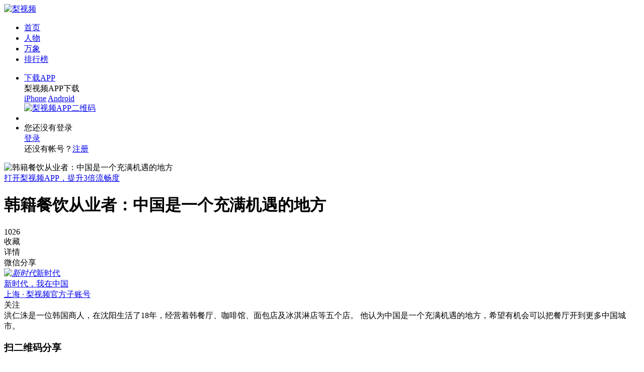

--- FILE ---
content_type: text/html;charset=UTF-8
request_url: https://www.pearvideo.com/video_1771801
body_size: 9364
content:
<!DOCTYPE HTML>
<html>
<head>
<meta http-equiv="Content-Type" content="text/html; charset=utf-8" />
<meta http-equiv="x-dns-prefetch-control" content="on" />
<link rel="dns-prefetch" href="//page.pearvideo.com" />
<link rel="dns-prefetch" href="//g.alicdn.com" />
<link rel="dns-prefetch" href="//cdn.bootcss.com" />
<link rel="dns-prefetch" href="//static.lkme.cc" />
<link rel="dns-prefetch" href="//v.trustutn.org">
<meta http-equiv="x-ua-compatible" content="IE=edge,chrome=1" />
<meta name="renderer" content="webkit" />
<meta name="viewport" content="width=device-width, initial-scale=1.0, minimum-scale=0.5, maximum-scale=3.0, user-scalable=yes" />
<meta http-equiv="content-language" content="zh-CN" /><meta name="Keywords" content="餐饮,旗帜,新时代" />
<meta name="Description" content="洪仁洙是一位韩国商人，在沈阳生活了18年，经营着韩餐厅、咖啡馆、面包店及冰淇淋店等五个店。 他认为中国是一个充满机遇的地方，希望有机会可以把餐厅开到更多中国城市。" />
<title>韩籍餐饮从业者：中国是一个充满机遇的地方_新时代-梨视频官网-Pear Video-梨网站</title>
<script type="text/javascript">
</script>
<meta name="applicable-device" content="pc,mobile" />
<link href="//page.pearvideo.com/webres/img/logo300.png?v=4.91" sizes="114x114" rel="apple-touch-icon">
<link rel="icon" href="//page.pearvideo.com/webres/img/favicon.ico" />
<link rel="stylesheet" type="text/css" href="//page.pearvideo.com/webres/v4/css/style.css?v=4.91"/>
<link rel="stylesheet" type="text/css" href="//page.pearvideo.com/webres/v4/css/login.css?v=4.91"/>
<link rel="stylesheet" type="text/css" href="//page.pearvideo.com/webres/v4/css/nowin.css?v=4.91"/><script type="text/javascript" src="//page.pearvideo.com/webres/js/jquery.js?v=4.91"></script>
<script type="text/javascript">
var islogin=false,myMobile="";
</script>
<script type="text/javascript" src="js/passwordValidator.js?v=4.91"></script>
<script type="text/javascript" src="js/md5.js?"></script>
<script type="text/javascript" src="//page.pearvideo.com/webres/v4/js/cm.js?v=4.91"></script>
<script type="text/javascript" charset="utf-8" src="//g.alicdn.com/sd/ncpc/nc.js?t=2026012215"></script>
<script type="text/javascript" src="//page.pearvideo.com/webres/v4/js/login.js?v=4.91"></script>
<link rel="stylesheet" type="text/css" href="//page.pearvideo.com/webres/css/swiper_3.4.2.css" />
<link rel="stylesheet" type="text/css" href="//page.pearvideo.com/webres/js/photoswipe/photoswipe.css" />
<link rel="stylesheet" type="text/css" href="//page.pearvideo.com/webres/js/photoswipe/defaultskin/default-skin.css" />
<link rel="stylesheet" type="text/css" href="//page.pearvideo.com/webres/js/messageBox/msgbox.css" />
<link rel="stylesheet" type="text/css" href="css/detail.css?v=4.95" />
<link rel="stylesheet" type="text/css" href="//page.pearvideo.com/webres/v4/css/list.css?v=4.91" />
<link rel="stylesheet" type="text/css" href="//page.pearvideo.com/webres/v4/css/empty.css?v=4.91" />
<script charset="utf-8" type="text/javascript" src="//g.alicdn.com/de/prismplayer/2.6.0/aliplayer-min.js"></script>
</head>
<body>
<div class="head">
<div class="head-nav hdfloat">
    <div class="nav-bd pd050">
        <div class="nav-lt" id="navbar">
            <div class="nav-mlogo">
                <div class="open-bar" id="pull_btn">
                    <span class="lines"></span>
                </div>
		<a class="mlogo-link" href="/"></a>
            </div>
            <div class="nav-logo pcshow"><a title="梨视频" href="/"><img alt="梨视频" src="//page.pearvideo.com/webres/img/logo.png"></a></div>

            <ul class="head-banner">
                <li  class="nav" ><a class="menu" href="/">首页</a></li>
                <li  class="nav" ><a class="menu" href="category_1">人物</a></li>
                <li class="nav current" id="select" ><a class="menu" href="panorama">万象</a></li>
                <li  class="nav ctrmax" ><a class="menu" href="popular">排行榜</a></li>
                </ul>
</div>
	<div class="nav-rt">
            <ul class="nav-info clearfix">
                <li class="act-app">
                    <a href="https://www.pearvideo.com/downloadApp?id=3" id="actApp" data-id="3"  target="_blank" >下载APP</a>
                    <div class="nav-tips">
                        <div class="nav-tipsbd nav-appdown">
                            <div class="nav-qrctit">梨视频APP下载</div>
                            <div class="nav-qrcabs">
                                <a href="https://itunes.apple.com/cn/app/id1165731962?mt=8" class="qrcabs-ios" target="_blank">iPhone</a>
                                <a href="https://www.pearvideo.com/downloadApp?id=3" class="qrcabs-android" target="_blank">Android</a>
                            </div>
                            <a href="https://www.pearvideo.com/downloadApp?id=3" class="nav-qrcimg" target="_blank"><img src="//page.pearvideo.com/webres/img/qr160_download_new.png" alt="梨视频APP二维码"></a>
                        </div>
                    </div>
                </li>
                <li class="act-search"><a href="javascript:showSearchDiv();" id="actSearch"></a></li>
		<li class="act-user padshow">
                    <a href="javascript:;" id="actLogout"></a>
                    <div class="nav-tips">
                        <div class="nav-tipsbd nav-userinfo">
                            <div class="nav-logtips">您还没有登录</div>
                            <a onclick="showLoginDiv();" href="javascript:;" class="nav-logbt">登录</a>
                            <div class="nav-otherlog">
                                <a href="javascript:societylogin('WEIXIN');" class="nav-logwx"></a>
                                <a href="javascript:societylogin('TENCENT');" class="nav-logqq"></a>
                                <a href="javascript:societylogin('SINA');" class="nav-logwb"></a>
                            </div>
                            <div class="nav-logtoreg">还没有帐号？<a href="javascript:showRegFirstDiv();">注册</a></div>
                            </div>
                    </div>
                </li>
		</ul>
        </div>
    </div>
</div></div>

<div id="detailsbd">
<div class="details-main vertical-details cmmain">
        <div class="details-content fix-width-center detail-vdo">
    <div class="video-main">
        <div class="main-video-box" id="drag_target1">
            <div class="img prism-player" style="height:100% !important;" id="JprismPlayer">
            </div> 
        </div>
        <div id="poster" class="" data-id="" data-cid="1771801" data-isvr="0" data-skinres="//www.pearvideo.com/domain/skin" data-vcdn="//video.pearvideo.com">
            <img class="img" src="https://image.pearvideo.com/cont/20220923/cont-1771801-12703248.png" alt="韩籍餐饮从业者：中国是一个充满机遇的地方">
            <i class="i-icon play-icon"></i>
        </div>
    </div>
    <div class="push-app wap-show" id="play-appdown" data-url="http://www.pearvideo.com/download?id=5">
<a href="javascript:appdowncheck('play-appdown',1771801,1);">打开梨视频APP，提升3倍流畅度</a>
</div>
</div>
<script type="text/javascript">

var $poster=$("#poster"),jplayerId="JprismPlayer",$jplayer=$("#"+jplayerId),$dragtarget=$("#drag_target1");
function newPrismplayer(_sourceId,_source,_isLive,_autoplay){
    var $hornId = $("#"+_sourceId);

        if(!!player){
            try{
            player.dispose();
            }catch(e){}
            $hornId.empty();
        }
        player = new Aliplayer({
            id: _sourceId,
            source: _source,
            width: "100%",
            isLive: _isLive,
            autoplay: _autoplay,
            playsinline: true,
            
            useH5Prism: true,
            useFlashPrism: false,
                
            controlBarVisibility: 'hover',
            showBarTime: 3000,
            skinRes: skinRes,
            
            skinLayout: [
                {name: "H5Loading", align: "cc"},
                {
                    name: "controlBar", align: "blabs", x: 0, y: 0,
                    children: [
                    
                        {name: "progress", align: "tlabs", x: 0, y: 0},
                        {name: "playButton", align: "tl", x: 15, y: 12},
                        {name: "timeDisplay", align: "tl", x: 10, y: 7},
                        
                        {name: "fullScreenButton", align: "tr", x: 10, y: 10},
                        {name: "volume", align: "tr", x: 10, y: 10}
                    ]
                }
            ]
                
        });
    
        $poster.removeClass("living-before-tips living-end-tips living-cancel-tips no-living-tips ");
        var videoVolume = (null == pvstore.getItem("videoVolume") || pvstore.getItem("videoVolume") == "") ? 1 : pvstore.getItem("videoVolume");
        videoVolume = parseFloat(videoVolume);
        if(videoVolume != 1){
            player.setVolume(videoVolume);
        }
        
        player.on("ready",function(){
            var _video = $jplayer.find("video").get(0);
            document.onkeydown = function(e){
              var ev = document.all ? window.event : e;
              var videoHeight = $(".video-main").innerHeight();
              var scrollBt = document.documentElement.scrollTop || document.body.scrollTop;
              if(videoHeight>=scrollBt){
                if(ev.keyCode==32){
                    if(_video.paused){
                        _video.play();
                    }else{
                        _video.pause();
                    }
                }else if(ev.keyCode==37){
                    var seekTime = player.getCurrentTime()-15;
                    player.seek(seekTime);
                    _video.play();
                    if($(".prism-controlbar").css("display")=="none"){
                        $(".prism-controlbar").show();
                        window.setTimeout(function(){
                            if($(".prism-controlbar").css("display")!="none"){
                                $(".prism-controlbar").hide();
                            }
                        }, 3000);
                    }
                }else if(ev.keyCode==39){
                    var seekTime = player.getCurrentTime()+15;
                    var vDuration = player.getDuration();
                    if(seekTime > vDuration){
                        seekTime = vDuration;
                    }
                    player.seek(seekTime);
                    _video.play();
                    if($(".prism-controlbar").css("display")=="none"){
                        $(".prism-controlbar").show();
                        window.setTimeout(function(){
                            if($(".prism-controlbar").css("display")!="none"){
                                $(".prism-controlbar").hide();
                            }
                        }, 3000);
                    }
                }
              }
            }
        });
        
        player.on("play",function(){
            $poster.hide();
            $hornId.addClass("play");
        });
        player.on("click",function(e){
        
          var target  = $(e.target);
          if(target.closest(".prism-controlbar").length == 0){
            if(player.getStatus()=="pause"){
                player.play();
            }else if(player.getStatus()=="ready" || player.getStatus()=="playing"){
                player.pause();
            }
          }
        
        }).on("dblclick",function(e){
          var target  = $(e.target);
          if(target.closest(".prism-controlbar").length == 0){
            if (!player.fullscreenService.getIsFullScreen()) {
                player.fullscreenService.requestFullScreen();
            } else {
                player.fullscreenService.cancelFullScreen();
            }
          }
        });
        $(".volume-control").on("mouseout",function(e){
            if(player.getVolume()!=videoVolume){
                videoVolume = player.getVolume();
                try{
                  pvstore.setItem("videoVolume",videoVolume);
                }catch(e){}
            }
        });
        $poster.click(function(){
            $(this).hide();
            player.play();
        });
    
}
</script>
<script type="text/javascript" src="//page.pearvideo.com/webres/v4/js/mainVideo.js?v=4.91"></script>
<div class="details-content fix-width-center">
            <div class="video-tt-box">
                <div class="box-left clear-mar">
                    <h1 class="video-tt">韩籍餐饮从业者：中国是一个充满机遇的地方</h1>
                    <div class="brief-box">
                        <div class="fav" data-id="1771801">1026</div>
                        <div class="i-icon collect  wap-hide">收藏</div>
                        <div class="detail-show wap-share-show  show" id="wap-show-detail">详情</div>
                    </div>
                </div>
                <div class="box-right pad-wap-hide">
                    <div class="qr-code"></div>
                    <div>微信分享</div>
                </div>
                </div>
        </div>

        <div class="details-content fix-width-center wap-share-detail  wap-share-hide">
            <div class="details-content-describe">
<div class="thiscat">
                    <a href="author_11990033">
                        <div class="col-name"><i class="col-icon fl"><img src="https://image.pearvideo.com/node/3043-11287992-logo.png" alt="新时代"></i>新时代</div>
                        <div class="col-signature"><div class="col-sign-em">新时代，我在中国</div><div class="col-sign-ip">上海 · 梨视频官方子账号</div></div>
                    </a>
                    <div class="column-subscribe user11990033 padshow" id="user11990033" data-userid="11990033"><span>关注</span></div>
                    </div>
<div class="summary">洪仁洙是一位韩国商人，在沈阳生活了18年，经营着韩餐厅、咖啡馆、面包店及冰淇淋店等五个店。 他认为中国是一个充满机遇的地方，希望有机会可以把餐厅开到更多中国城市。</div>
                <p class="copy-right-clare"></p>
            </div>

            <div class="share-to" id="share-to" data-type="2" data-title="韩籍餐饮从业者：中国是一个充满机遇的地方" data-summary="洪仁洙是一位韩国商人，在沈阳生活了18年，经营着韩餐厅、咖啡馆、面包店及冰淇淋店等五个店。 他认为中国是一个充满机遇的地方，希望有机会可以把餐厅开到更多中国城市。" data-picurl="https://image1.pearvideo.com/cont/20220923/cont-1771801-12703249.png">
                <div class="pop-qrcode">
                    <h3>扫二维码分享</h3>
                    <div class="qr-code"></div>
                </div>
                <i class="i-icon wechat part-wap-show" id="wechat-share"></i>
                <i class="i-icon friend-circle part-wap-show" id="fc-share"></i>
                <a href="javascript:shareToTencent();"><i class="i-icon qq-friend"></i></a>
                <a href="javascript:shareTozone();"><i class="i-icon qq-zone"></i></a>
                <a href="javascript:shareToSina();"><i class="i-icon webo"></i></a>
            </div>
            <div class="tags">
                <a href="tag_4482"><span class="tag">餐饮</span></a>
                <a href="tag_21321"><span class="tag">旗帜</span></a>
                <a href="tag_17428"><span class="tag">新时代</span></a>
                </div>
            </div>
<div class="recomm-video-box all-show">
            <div class="fix-width-center">
                <h2 class="recomm-video-tt">相关视频</h2>
                            <div class="video-lists">
                                <div class="swiper-container">
                                    <div class="direct-btn-box wap-hide">
                                        <div class="i-icon pre-icon"></div>
                                        <div class="i-icon next-icon"></div>
                                    </div>
                                    <ul class="swiper-wrapper">
                        <li class="video-list  shareopenpage openicon0 swiper-slide ">
                                <div class="link-vdo" id="1771804" data-contId="1771804" data-url="http://www.pearvideo.com/download?id=13" data-contType="1" >
                                    <a href="video_1771804" class="actplay openapp" >
                                        <div class="video-main">
                                            <img class="img" src="https://image.pearvideo.com/cont/20220923/cont-1771804-12703257.jpg" alt="新时代·我在中国｜韩国美发师安钟旭：在新疆创造美好生活">
                                            <div class="vdo-time">05:28</div></div>
                                        <div class="vdo-summary">
                                            <p class="vdo-tt">新时代·我在中国｜韩国美发师安钟旭：在新疆创造美好生活</p>
                                            <div class="none vdo-open-tips"></div>
                                        </div>
                                    </a>
                                    <div class="actcont-auto">
                                        <a href="author_11990033" class="column">新时代</a>
                                        <span class="fav fav1771804" data-id="1771804">653</span>
                                    </div>
                                </div>
                            </li>
                        </ul>
                            </div>
                        </div>
                    </div>
        </div>

        <div class="topic-comment fix-width-center main-comm ">
    <div class="topic fix-width-center">
                <h2 class="topic-tt">话题</h2>
                <div class="topic-bd">
                    <p>＃ 韩籍餐饮从业者：中国是一个充满机遇的地方 ＃</p>
                     </div>
            </div>
            <div class="textareabd post-textarea">
                    <div class="comm-hdimg" style="background-image: url(https://image.pearvideo.com/const/user_default_120_120.png);"></div>
                    <div class="textareamain" data-id="1726226">
                            <div class="textarea-box">
                                    <textarea class="textareacm" id="textareacm1726226" placeholder="说点什么吧..."></textarea>
                            </div>
                            <ul class="upimglist clearfix">
                                    <li class="addimg-icon" id="selectfiles1726226"></li>
                            </ul>
                            <div class="textarea-btbd">
                                    <div class="textarea-plug">
                                        <span class="textarea-addface"></span>
                                        <div class="facelistbd"></div>
                                    </div>
                                    <div class="textarea-btrt">
                                        <div class="textarea-count"><span class="wordnum">0</span>/800</div>
                                        <div class="textarea-submit" id="addPost">发表</div>
                                    </div>
                            </div>
                    </div>
            </div>
            <div id="video1-appdown" data-url="http://www.pearvideo.com/download?id=6">
            <a href="javascript:appdowncheck('video1-appdown',1771801,1);"><div class="push-app mar20 wap-show">评论请下载APP</div></a>
            </div>
        <div class="hot-comment">
                <h2 class="topic-tt txt-center"><span class="comment-tt">热门评论</span></h2><ul class="main-comm-list">
                    <li class="comm-li hotcommentping" id="23643465" data-userid="10498789"  data-score="">
                            <div class="comm-bd">
                                <div class="comm-hdimg" style="background-image: url(https://imageugc.pearvideo.com/user/20170504/10498789-151522.jpg);"><a href="author_10498789"></a></div>
                                <div class="comm-name"><a href="author_10498789">不会哭的皮皮</a></div>
                                <div class="comm-cont">这是和城市一起发展了啊</div>
                        <div class="comm-auto" data-id="23643465">
                                    <span class="date">09-23 22:29 · 未知</span>
                                    <div class="comm-auto-rt">
                                        <span class="zan">0</span>
                                        <span class="ping">0</span>
                                    </div>
                                </div>

                                </div>
                    </li>
                    <li class="comm-li hotcommentping" id="23643464" data-userid="10498660"  data-score="">
                            <div class="comm-bd">
                                <div class="comm-hdimg" style="background-image: url(https://imageugc.pearvideo.com/user/20170504/10498660-151508.jpg);"><a href="author_10498660"></a></div>
                                <div class="comm-name"><a href="author_10498660">假若时光还唱歌</a></div>
                                <div class="comm-cont">吃不来韩国菜</div>
                        <div class="comm-auto" data-id="23643464">
                                    <span class="date">09-23 22:21 · 未知</span>
                                    <div class="comm-auto-rt">
                                        <span class="zan">0</span>
                                        <span class="ping">0</span>
                                    </div>
                                </div>

                                </div>
                    </li>
                    <li class="comm-li hotcommentping" id="23643463" data-userid="10498522"  data-score="">
                            <div class="comm-bd">
                                <div class="comm-hdimg" style="background-image: url(https://imageugc.pearvideo.com/user/20170504/10498522-151454.jpg);"><a href="author_10498522"></a></div>
                                <div class="comm-name"><a href="author_10498522">圈中一枝花</a></div>
                                <div class="comm-cont">中文真6</div>
                        <div class="comm-auto" data-id="23643463">
                                    <span class="date">09-23 22:17 · 未知</span>
                                    <div class="comm-auto-rt">
                                        <span class="zan">0</span>
                                        <span class="ping">0</span>
                                    </div>
                                </div>

                                </div>
                    </li>
                    <li class="comm-li hotcommentping" id="23643462" data-userid="10498162"  data-score="">
                            <div class="comm-bd">
                                <div class="comm-hdimg" style="background-image: url(https://imageugc.pearvideo.com/user/20170504/10498162-151417.jpg);"><a href="author_10498162"></a></div>
                                <div class="comm-name"><a href="author_10498162">孤独彼岸在此</a></div>
                                <div class="comm-cont">哈哈哈 是不是好吃的东西多了</div>
                        <div class="comm-auto" data-id="23643462">
                                    <span class="date">09-23 22:15 · 未知</span>
                                    <div class="comm-auto-rt">
                                        <span class="zan">0</span>
                                        <span class="ping">0</span>
                                    </div>
                                </div>

                                </div>
                    </li>
                    <li class="comm-li hotcommentping" id="23643461" data-userid="15863842"  data-score="">
                            <div class="comm-bd">
                                <div class="comm-hdimg" style="background-image: url(https://imageugc.pearvideo.com/user/20210226/15863842-182351-17526597.jpg);"><a href="author_15863842"></a></div>
                                <div class="comm-name"><a href="author_15863842">别爱久</a></div>
                                <div class="comm-cont"><i class="face face_1 icon_19">[给力]</i><i class="face face_1 icon_19">[给力]</i></div>
                        <div class="comm-auto" data-id="23643461">
                                    <span class="date">09-23 22:10 · 未知</span>
                                    <div class="comm-auto-rt">
                                        <span class="zan">0</span>
                                        <span class="ping">0</span>
                                    </div>
                                </div>

                                </div>
                    </li>
                    </ul>
            </div>
            <div class="new-comment wap-share-hide">
                <h2 id="newCommentTitle" class="topic-tt txt-center"  ><span class="comment-tt">新评论</span></h2>
            <ul class="main-comm-list" id="mainCommList">
                 <li class="comm-li" id="23643460" data-userid="15863923"  data-score="">
                            <div class="comm-bd">
                                <div class="comm-hdimg" style="background-image: url(https://imageugc.pearvideo.com/user/20210226/15863923-182401-17526678.jpg);"><a href="author_15863923"></a></div>
                                <div class="comm-name"><a href="author_15863923">颓废、青春</a></div>
                                <div class="comm-cont">开了5个店竟然</div>
                                <div class="comm-auto" data-id="23643460">
                                    <span class="date">09-23 22:03 · 未知</span>
                                    <div class="comm-auto-rt">
                                        <span class="zan">0</span>
                                        <span class="ping">0</span>
                                    </div>
                                </div>
                                </div>
                        </li>
                        <li class="comm-li" id="23643459" data-userid="15863397"  data-score="">
                            <div class="comm-bd">
                                <div class="comm-hdimg" style="background-image: url(https://imageugc.pearvideo.com/user/20210226/15863397-182232-17526151.jpg);"><a href="author_15863397"></a></div>
                                <div class="comm-name"><a href="author_15863397">少一缕阳光ゝ</a></div>
                                <div class="comm-cont">欢迎韩国人来做生意</div>
                                <div class="comm-auto" data-id="23643459">
                                    <span class="date">09-23 21:58 · 未知</span>
                                    <div class="comm-auto-rt">
                                        <span class="zan">0</span>
                                        <span class="ping">0</span>
                                    </div>
                                </div>
                                </div>
                        </li>
                        <li class="comm-li" id="23643458" data-userid="10499013"  data-score="">
                            <div class="comm-bd">
                                <div class="comm-hdimg" style="background-image: url(https://imageugc.pearvideo.com/user/20170504/10499013-151547.jpg);"><a href="author_10499013"></a></div>
                                <div class="comm-name"><a href="author_10499013">左耳月光</a></div>
                                <div class="comm-cont">烤肉烤肉</div>
                                <div class="comm-auto" data-id="23643458">
                                    <span class="date">09-23 21:55 · 未知</span>
                                    <div class="comm-auto-rt">
                                        <span class="zan">0</span>
                                        <span class="ping">0</span>
                                    </div>
                                </div>
                                </div>
                        </li>
                        </ul>
                <div class="listloadmore"><a href="javascript:loadnextpage();" class="end" id="listLoadMore" data-disabled="false" data-nextpage="false">没有更多内容</a></div>
                    </div>

            <div id="video2-appdown" data-url="http://www.pearvideo.com/download?id=7">
                <a href="javascript:appdowncheck('video2-appdown',1771801,1);"><div class="push-app mar20 wap-share-show">打开梨视频，查看全部评论</div></a>
                </div>
            </div>
        </div>

    <div id="sharepageBottom" class="sharepage-bottom cmmain"></div>
    <div class="zan-effect-show" style="display:none;"><span></span></div>
    <div class="cai-effect-show" style="display:none;"><span></span></div>
</div>

<script type="text/javascript" src="//page.pearvideo.com/webres/js/plug_detail.js"></script>
<script type="text/javascript">
var isLogin = "false",isFavorited = "0",contId = "1771801",commentLoad = false,contLoad = true,nPageidx = "";
var hotcommIds = "23643465,23643464,23643463,23643462,23643461,",postId = "1726226",myinfoId = "",postUserId = "11990033",localStorageName = "localVideoKeys",localScrollTop = "VideocrollTop",localtimestamp = "Videotimestamp",shareType = 1;//垂直详情页分享
</script>
<script type="text/javascript" src="js/detail.js?v=4.95"></script>
<script type="text/javascript" src="js/uploadimage.js?v=4.95"></script>
<script type="text/javascript" src="js/addComment.js?v=4.95"></script>
<script type="text/javascript" src="js/post.js?v=4.95"></script>
<script type="text/javascript">
$(document).ready(function(){

  $("#wechat-share").off("click").on("click", function(e) {
    if(ctWidth > 760 ){
        $(this).parents(".share-to").find(".pop-qrcode").toggle();
    }
  });
});

</script>
<div class="bottom">
	<div class="bottom-bd">
<div class="bottom-content padshow">
			<span>京网文[2017]10577-1243号</span><span><a href="http://beian.miit.gov.cn" style="padding: 0 0 0 4px;" target="_blank">京ICP备16047887号-1</a></span><span>主体备案号:<a href="http://beian.miit.gov.cn" style="padding: 0 0 0 4px;" target="_blank">京ICP备16047887号</a></span><span>京公网安备 11010502032271号</span><span>广播电视节目制作经营许可证（京）字第07532号</span>
		</div>
		<div class="bottom-content padshow">
			<a href="http://www.12377.cn/" target="_blank">中国互联网举报中心</a><span>违法和不良信息举报/涉未成年人不良信息举报/网络暴力有害信息举报电话：18210536154</span><span>举报邮箱：legal_department@pearvideo.com</span><a href="https://www.piyao.org.cn/yybgt/index.htm" target="_blank">网络谣言曝光台</a>
		</div>
		<div class="bottom-links padshow">
			<a href="aboutus.jsp" target="_blank">关于我们</a>
			<span></span>
			<a href="contactus.jsp" target="_blank">联系我们</a>
			<span></span>
			<a href="copyright.jsp" target="_blank">版权声明</a>
			<span></span>
			<a href="useragreement.jsp" target="_blank">用户协议</a>
			<span></span>
			<a href="privacy_policy.jsp" target="_blank">隐私政策</a>
			<span></span>
		<a href="complaints_guide.jsp" target="_blank" class="pcshow padhide">投诉与建议</a>
			<span class="pcshow padhide"></span>
		<a href="workus.jsp" target="_blank">工作机会</a>
			<span></span>
			<a href="adservice.jsp" target="_blank">广告服务</a>
			<span></span>
			<a href="partner.jsp" target="_blank">合作伙伴</a>
			<span></span>
			<a href="attentionus.jsp" target="_blank">关注我们</a>
		</div>
		<div class="bottom-links padshow">
			<a href="https://stringer.pearvideo.com/" target="_blank">Pearvideo International</a>
			<span></span>
			<a href="https://banquan.pearvideo.com/" target="_blank">版权销售平台</a>
			</div>
		<div class="bottom-copyright padshow">
			<span>北京微然网络科技有限公司</span><span>北京市朝阳区东三环中路39号建外soho东区B座1606</span><span>电话：010-65697956</span>
		</div>
<div class="bottom-copyright">
			<span>Copyright © 2016-2026 Pearvideo. All Rights Reserved.</span><span>梨视频 版权所有</span>
		</div>
<div id="anquanLogo" class="bottom-anquan pcshow">
			<span><img src="//page.pearvideo.com/webres/img/internet_culture173.png" /></span>
			<a href="http://www.bjjubao.org/" target="_blank"><img src="//page.pearvideo.com/webres/img/bjjubao179.png" /></a>
			<a id="_pingansec_bottomimagelarge_brand" href="http://si.trustutn.org/info?sn=839161201025837457735&certType=1" target="_blank"><img src="//v.trustutn.org/images/cert/brand_bottom_large.jpg"/></a>
			<a id='___szfw_logo___' href="https://www.etrust.org.cn/CX885276220735.html" target='_blank'>
                           <img src="https://trust.hss.org.cn/credit/crz2002.png" alt="互联网诚信经营示范单位" width="128" height="47" border="0" />
                        </a>
                        <a href="https://www.12377.cn/" target="_blank"><img src="//page.pearvideo.com/webres/img/wxbjz12377.jpg" /></a>
		</div>
		<div class="bottom-appdown pcshow padhide">
			<a href="http://www.pearvideo.com/download?id=4" class="bt-qrcimg" target="_blank"><img src="//page.pearvideo.com/webres/img/qr160_download4.png" alt="梨视频APP二维码"></a>
			<div class="bt-qrctit">下载APP</div>
			<div class="bt-qrcabs">
				<a href="https://itunes.apple.com/cn/app/id1165731962?mt=8" target="_blank">iPhone</a><span>|</span><a href="http://www.pearvideo.com/download?id=4" target="_blank">Android</a>
			</div>
		</div>
</div>
</div>
<div id="popup_box" style="display:none;"></div>
<script type="text/javascript">
document.onkeydown=function(event){ 
  var e = event || window.event || arguments.callee.caller.arguments[0]; 
  if(e && e.keyCode==27){
    if($(".pop-dialog").length > 0 && $("#msgDetail").length == 0 && $("#j-income-explain-box").length == 0){
      $(".pop-dialog").slideUp().siblings(".pop-overlay").fadeOut(function(){
        $(".pop-wrap").hide();
      });
    }
    $("#popup_box").empty();
    $("body").removeClass("openbarshow pad-style pop-bd");
  } 
};
try{
  setHeadRedMark();	
}catch(e){}
var _hmt = _hmt || [];
(function() {
  var hm = document.createElement("script");
  hm.src = "https://hm.baidu.com/hm.js?9707bc8d5f6bba210e7218b8496f076a";
  hm.async = true;
  var s = document.getElementsByTagName("script")[0]; 
  s.parentNode.insertBefore(hm, s);
})();
var cnzz_protocol = (("https:" == document.location.protocol) ? " https://" : " http://");document.write(unescape("%3Cspan id='cnzz_stat_icon_1260553744'%3E%3C/span%3E%3Cscript async src='" + cnzz_protocol + "s4.cnzz.com/z_stat.php%3Fid%3D1260553744' type='text/javascript'%3E%3C/script%3E"));

(function(){document.getElementById('___szfw_logo___').oncontextmenu = function(){return false;}})();
</script>
</body>
</html>